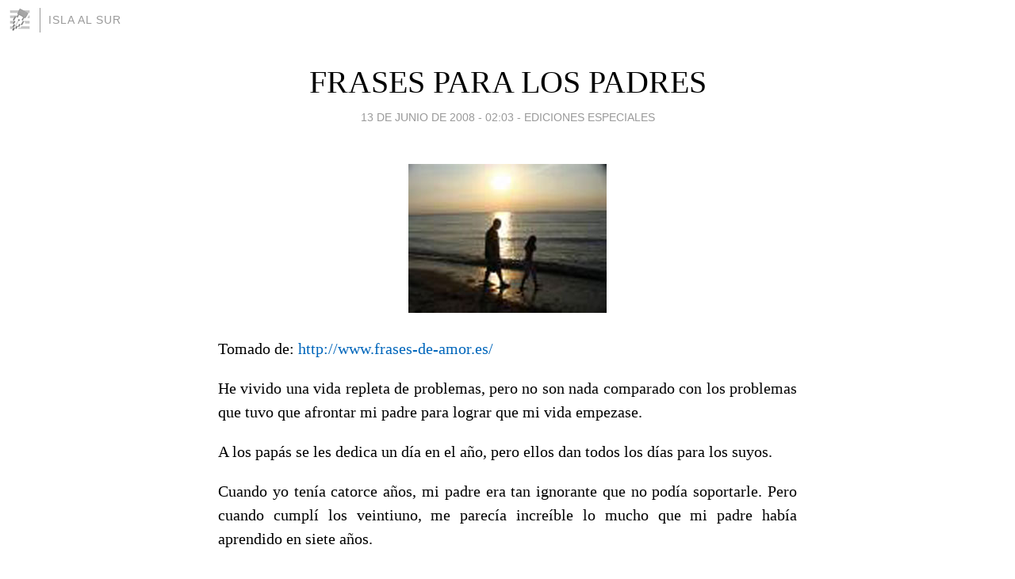

--- FILE ---
content_type: text/html; charset=utf-8
request_url: https://islalsur.blogia.com/2008/061302-frases-para-los-padres.php
body_size: 4742
content:
<!DOCTYPE html>
<html lang="es">
<head>
	<meta charset="UTF-8">
	
	<title>FRASES PARA LOS PADRES | Isla al Sur</title>

	<link rel="canonical" href="https://islalsur.blogia.com/2008/061302-frases-para-los-padres.php" />
        

	<meta property="og:locale" content="es" />
	<meta property="og:site_name" content="islalsur" />

	<meta property="og:type" content="article" />

	<meta property="og:type" content="article" />
	<meta property="og:title" content="FRASES PARA LOS PADRES | Isla al Sur" />
	<meta name="description" property="og:description" content="Tomado de: http://www.frases-de-amor.es/ He vivido una vida repleta de problemas, pero no son nada comparado con los problemas que tuvo que afrontar mi padre para lograr que mi vida empezase.A los pap&aacute;s se les dedica un d&iacute;a en el">

	<meta property="og:url" content="https://islalsur.blogia.com/2008/061302-frases-para-los-padres.php" />

	<link rel="alternate" type="application/rss+xml" title="RSS 2.0" href="https://islalsur.blogia.com/feed.xml" />

	<link rel="stylesheet" href="//cms.blogia.com/templates/template1/css/styles.css?v=1479210573">
	
	<link rel="shortcut icon" href="//cms.blogia.com/templates/template1/img/favicon.ico" />

	<meta name="viewport" content="width=device-width, initial-scale=1.0" />

	
	

<!-- Google tag (gtag.js) -->
<script async src="https://www.googletagmanager.com/gtag/js?id=G-QCKB0GVRJ4"></script>
<script>
  window.dataLayer = window.dataLayer || [];
  function gtag(){dataLayer.push(arguments);}
  gtag('js', new Date());

  gtag('config', 'G-QCKB0GVRJ4');
</script>

</head>










<body class="page--post">


		<header>



       <a href="https://www.blogia.com">
            <img src="[data-uri]" width="30" height="30" alt="Blogia" />
       </a>

		<div id="blog-title">
		<a href="https://islalsur.blogia.com">Isla al Sur</a>
		</div>
		
	</header>






	
	<main style="max-width : 730px;">
	
	




		<article id="post">
			
			<h1><a href="https://islalsur.blogia.com/2008/061302-frases-para-los-padres.php">FRASES PARA LOS PADRES</a></h1>





			<div class="post__author-date">
				<time datetime="2008-06-13T09:03:00+00:00" pubdate data-updated="true">
				
					<a href="https://islalsur.blogia.com/2008/061302-frases-para-los-padres.php">
						13 de junio de 2008 - 02:03					</a>
				</time>
									- <a href="/temas/ediciones-especiales/">Ediciones Especiales</a>
							</div>

		


			
			
			<div class="post__content">
			
								<img class="right" src="https://islalsur.blogia.com/upload/20080613160312-6p.jpg" alt="FRASES PARA LOS PADRES">
								

				
				<p style="text-align: justify;"><span style="font-family: times new roman,times;">Tomado de: </span><a href="http://www.frases-de-amor.es/"><span style="font-family: times new roman,times;">http://www.frases-de-amor.es/</span></a><span style="font-family: times new roman,times;"> </span></p><p style="text-align: justify;"><span style="font-family: times new roman,times;">He vivido una vida repleta de problemas, pero no son nada comparado con los problemas que tuvo que afrontar mi padre para lograr que mi vida empezase.<br /></span></p><p style="text-align: justify;"><span style="font-family: times new roman,times;">A los pap&aacute;s se les dedica un d&iacute;a en el a&ntilde;o, pero ellos dan todos los d&iacute;as para los suyos.<br /></span></p><p style="text-align: justify;"><span style="font-family: times new roman,times;">Cuando yo ten&iacute;a catorce a&ntilde;os, mi padre era tan ignorante que no pod&iacute;a soportarle. Pero cuando cumpl&iacute; los veintiuno, me parec&iacute;a incre&iacute;ble lo mucho que mi padre hab&iacute;a aprendido en siete a&ntilde;os.<br /></span></p><p style="text-align: justify;"><span style="font-family: times new roman,times;">Cuando un reci&eacute;n nacido aprieta con su peque&ntilde;o pu&ntilde;o, por primera vez, el dedo de su padre, lo tiene atrapado para siempre.<br /></span></p><p style="text-align: justify;"><span style="font-family: times new roman,times;">No hay nada m&aacute;s hermoso que un padre llegue a convertirse en amigo de sus hijos, cuando estos lleguen a perderle el temor pero no el respeto.<br /></span></p><p style="text-align: justify;"><span style="font-family: times new roman,times;">Un pap&aacute; es un hijo que parece duro y espinoso por fuera, pero es puro y dulce en su interior.<br /></span></p><p style="text-align: justify;"><span style="font-family: times new roman,times;">No me cabe concebir ninguna necesidad tan importante durante la infancia de una persona que la necesidad de sentirse protegido por un padre.<br /></span></p><p style="text-align: justify;"><span style="font-family: times new roman,times;">El mejor legado de un padre a sus hijos es un poco de su tiempo cada d&iacute;a.<br /></span></p><p style="text-align: justify;"><span style="font-family: times new roman,times;">Hoy s&oacute;lo quiero decirte viejo del alma, que eres el ser que m&aacute;s respeto y admiro...por eso te pido con amor y vehemencia, que m&aacute;s que padre...&iexcl;Seas mi amigo!<br /></span></p><p style="text-align: justify;"><span style="font-family: times new roman,times;">Cuando un hombre se da cuenta de que su padre tal vez ten&iacute;a raz&oacute;n, normalmente tiene un hijo que cree que est&aacute; equivocado.<br /></span></p><p style="text-align: justify;"><span style="font-family: times new roman,times;">Es hermoso que los padres lleguen a ser amigos de sus hijos, desvaneci&eacute;ndoles todo temor, pero inspir&aacute;ndoles un gran respeto.<br /></span></p><p style="text-align: justify;"><span style="font-family: times new roman,times;">La vida de los hijos transcurre felizmente a la sombra de un buen pap&aacute;, como el amigo y confidente que refleja la ternura, la bondad y el amor.<br /></span></p><p style="text-align: justify;"><span style="font-family: times new roman,times;">El problema con la familia es que los hijos abandonan un d&iacute;a la infancia, pero los padres nunca dejan la paternidad.<br /></span></p><p style="text-align: justify;"><span style="font-family: times new roman,times;">&iquest;Qu&eacute; adorno m&aacute;s grande puede haber para un hijo que la gloria de un padre, o para un padre que la conducta honrosa de un hijo?<br /></span></p><p style="text-align: justify;"><span style="font-family: times new roman,times;">Padre, te rendimos homenaje hoy porque nos has dado la vida, porque nos proteges, porque nos cuidas, porque nos educas Y porque te preocupas por nosotros, tus hijos.<br /></span></p><p style="text-align: justify;"><span style="font-family: times new roman,times;">Un buen pap&aacute; es el que despu&eacute;s, de una dura jornada de trabajo, al llegar a casa abraza a sus hijos y se vuelve un ni&ntilde;o jugando con ellos.</span></p><p style="text-align: justify;"><span><br /><span style="font-family: times new roman,times;"></span></span></p>			</div>


			
			<div class="post__share">
				<ul>
										<li class="share__facebook">
						<a href="https://www.facebook.com/sharer.php?u=https%3A%2F%2Fislalsur.blogia.com%2F2008%2F061302-frases-para-los-padres.php" 
							title="Compartir en Facebook"
							onClick="ga('send', 'event', 'compartir', 'facebook');">
								Facebook</a></li>
					<li class="share__twitter">
						<a href="https://twitter.com/share?url=https%3A%2F%2Fislalsur.blogia.com%2F2008%2F061302-frases-para-los-padres.php" 
							title="Compartir en Twitter"
							onClick="ga('send', 'event', 'compartir', 'twitter');">
								Twitter</a></li>
					<li class="share__whatsapp">
						<a href="whatsapp://send?text=https%3A%2F%2Fislalsur.blogia.com%2F2008%2F061302-frases-para-los-padres.php" 
							title="Compartir en WhatsApp"
							onClick="ga('send', 'event', 'compartir', 'whatsapp');">
								Whatsapp</a></li>
					<li class="share__email">
						<a href="mailto:?subject=Mira esto&body=Mira esto: https%3A%2F%2Fislalsur.blogia.com%2F2008%2F061302-frases-para-los-padres.php" 
							title="Compartir por email"
							onClick="ga('send', 'event', 'compartir', 'email');">
								Email</a></li>
									</ul>
			</div>

		
		</article>
		
		








		
		
		<section id="related" style="text-align:center;">
		
		
			<h2>Otros artículos en este blog:</h2>
			
			<ul>

				
				<li><a href="https://islalsur.blogia.com/2008/051004-27-de-mayo-dia-de-la-madre-y-de-las-heroinas-de-la-coronilla-en-bolivia.php">27 DE MAYO, DÍA DE LA MADRE Y DE LAS HEROÍNAS DE LA CORONILLA EN BOLIVIA</a></li>
				
				
				<li><a href="https://islalsur.blogia.com/2007/122902-descansen-del-periodismo-por-un-rato-.php">¿DESCANSEN DEL PERIODISMO POR UN RATO?</a></li>
				
				
				<li><a href="https://islalsur.blogia.com/2007/122204-dia-del-educador.php">DÍA DEL EDUCADOR</a></li>
				
				
			</ul>
			
			
		</section>







		<section id="comments">


			

			<h2>0 comentarios</h2>





			



			
			<form name="comments__form" action="https://islalsur.blogia.com/index.php" method="post" accept-charset="ISO-8859-1">
				
				<label for="nombre">Nombre</label>
				<input size="30" id="nombre" name="nombre" value="" type="text" >

				<label for="email">E-mail <em>No será mostrado.</em></label>
				<input size="30" id="email" name="email" value="" type="text" >

				<label for="comentario">Comentario</label>
				<textarea cols="30" rows="5" id="comentario" name="comentario"></textarea>

				<input name="submit" value="Publicar" type="submit" > 

								<input name="datosarticulo" value="" type="hidden" >
				<input name="idarticulo" value="2008061302" type="hidden" />
				<input name="nomblog" value="islalsur" type="hidden" >
				<input name="escomentario" value="true" type="hidden" >
				<input name="coddt" value="1392567238" type="hidden" >
			</form>
			
		</section>


		<nav>
			<ul>

								<li><a href="/2008/061303-dia-de-los-padres-en-el-mundo.php">← DÍA DE LOS PADRES EN EL MUNDO</a></li>
				
								<li><a href="/2008/061301-tercer-domingo-de-junio-en-cuba.php">TERCER DOMINGO DE JUNIO EN CUBA →</a></li>
							

			</ul>
		</nav>






	</main>
	
	
















	<footer>
	
		<ul>
			<li><a href="/acercade/">Acerca de</a></li> 
			<li><a href="/archivos/">Archivos</a></li> 
			<li><a href="/admin.php">Administrar</a></li> 
		</ul>
			</footer>




<script>

  (function(i,s,o,g,r,a,m){i['GoogleAnalyticsObject']=r;i[r]=i[r]||function(){
  (i[r].q=i[r].q||[]).push(arguments)},i[r].l=1*new Date();a=s.createElement(o),
  m=s.getElementsByTagName(o)[0];a.async=1;a.src=g;m.parentNode.insertBefore(a,m)
  })(window,document,'script','//www.google-analytics.com/analytics.js','ga');


  ga('create', 'UA-80669-7', 'auto');
  ga('set', 'dimension1', '2014v1');
  ga('set', 'plantilla', '2014v1');
  ga('send', 'pageview');


</script>





</body>


</html>
